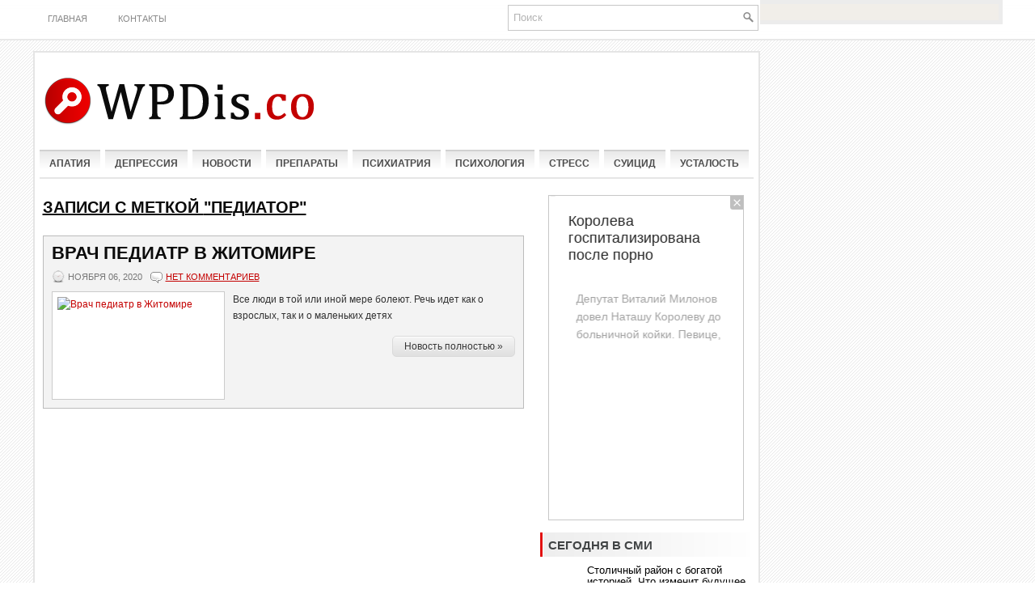

--- FILE ---
content_type: text/html; charset=UTF-8
request_url: https://www.wpdis.co/tag/pediator/
body_size: 7723
content:
<!DOCTYPE html PUBLIC "-//W3C//DTD XHTML 1.0 Transitional//EN" "http://www.w3.org/TR/xhtml1/DTD/xhtml1-transitional.dtd">
<html xmlns="http://www.w3.org/1999/xhtml" lang="ru-RU">

<head profile="http://gmpg.org/xfn/11">

<meta http-equiv="Content-Type" content="text/html; charset=UTF-8" />
<title>педиатор | Стимулируем жизненную энергию</title>
<link rel="stylesheet" href="https://www.wpdis.co/wp-content/themes/wpdis.co/lib/css/screen.css" type="text/css" media="screen, projection" />
<link rel="stylesheet" href="https://www.wpdis.co/wp-content/themes/wpdis.co/lib/css/print.css" type="text/css" media="print" />
<!--[if lt IE 8]><link rel="stylesheet" href="https://www.wpdis.co/wp-content/themes/wpdis.co/lib/css/ie.css" type="text/css" media="screen, projection" /><![endif]-->
<link rel="stylesheet" href="https://www.wpdis.co/wp-content/themes/wpdis.co/lib/css/defaults.css" type="text/css" media="screen, projection" />

<script src="https://www.wpdis.co/wp-content/themes/wpdis.co/js/jQuery.1.13.js"></script>
<script src="https://www.wpdis.co/wp-content/themes/wpdis.co/js/jquery.hc-sticky.min.js"></script>	

<link rel="stylesheet" href="https://www.wpdis.co/wp-content/themes/wpdis.co/style.css" type="text/css" media="screen, projection" />


<!-- All in One SEO Pack 2.5 by Michael Torbert of Semper Fi Web Designob_start_detected [-1,-1] -->
<meta name="keywords"  content="Асклепий,врач,запись,педиатор,прием,Новости" />

<!-- /all in one seo pack -->
<link rel='dns-prefetch' href='//s0.wp.com' />
<link rel='dns-prefetch' href='//s.w.org' />
<link rel="alternate" type="application/rss+xml" title="Стимулируем жизненную энергию &raquo; Лента метки педиатор" href="https://www.wpdis.co/tag/pediator/feed/" />
		<script type="text/javascript">
			window._wpemojiSettings = {"baseUrl":"https:\/\/s.w.org\/images\/core\/emoji\/11\/72x72\/","ext":".png","svgUrl":"https:\/\/s.w.org\/images\/core\/emoji\/11\/svg\/","svgExt":".svg","source":{"concatemoji":"https:\/\/www.wpdis.co\/wp-includes\/js\/wp-emoji-release.min.js?ver=4.9.28"}};
			!function(e,a,t){var n,r,o,i=a.createElement("canvas"),p=i.getContext&&i.getContext("2d");function s(e,t){var a=String.fromCharCode;p.clearRect(0,0,i.width,i.height),p.fillText(a.apply(this,e),0,0);e=i.toDataURL();return p.clearRect(0,0,i.width,i.height),p.fillText(a.apply(this,t),0,0),e===i.toDataURL()}function c(e){var t=a.createElement("script");t.src=e,t.defer=t.type="text/javascript",a.getElementsByTagName("head")[0].appendChild(t)}for(o=Array("flag","emoji"),t.supports={everything:!0,everythingExceptFlag:!0},r=0;r<o.length;r++)t.supports[o[r]]=function(e){if(!p||!p.fillText)return!1;switch(p.textBaseline="top",p.font="600 32px Arial",e){case"flag":return s([55356,56826,55356,56819],[55356,56826,8203,55356,56819])?!1:!s([55356,57332,56128,56423,56128,56418,56128,56421,56128,56430,56128,56423,56128,56447],[55356,57332,8203,56128,56423,8203,56128,56418,8203,56128,56421,8203,56128,56430,8203,56128,56423,8203,56128,56447]);case"emoji":return!s([55358,56760,9792,65039],[55358,56760,8203,9792,65039])}return!1}(o[r]),t.supports.everything=t.supports.everything&&t.supports[o[r]],"flag"!==o[r]&&(t.supports.everythingExceptFlag=t.supports.everythingExceptFlag&&t.supports[o[r]]);t.supports.everythingExceptFlag=t.supports.everythingExceptFlag&&!t.supports.flag,t.DOMReady=!1,t.readyCallback=function(){t.DOMReady=!0},t.supports.everything||(n=function(){t.readyCallback()},a.addEventListener?(a.addEventListener("DOMContentLoaded",n,!1),e.addEventListener("load",n,!1)):(e.attachEvent("onload",n),a.attachEvent("onreadystatechange",function(){"complete"===a.readyState&&t.readyCallback()})),(n=t.source||{}).concatemoji?c(n.concatemoji):n.wpemoji&&n.twemoji&&(c(n.twemoji),c(n.wpemoji)))}(window,document,window._wpemojiSettings);
		</script>
		<style type="text/css">
img.wp-smiley,
img.emoji {
	display: inline !important;
	border: none !important;
	box-shadow: none !important;
	height: 1em !important;
	width: 1em !important;
	margin: 0 .07em !important;
	vertical-align: -0.1em !important;
	background: none !important;
	padding: 0 !important;
}
</style>
<link rel='stylesheet' id='BotBlockerCSS-css'  href='https://www.wpdis.co/wp-content/plugins/botblocker//styles.css?ver=4.9.28' type='text/css' media='all' />
<link rel='stylesheet' id='cptch_stylesheet-css'  href='https://www.wpdis.co/wp-content/plugins/captcha/css/front_end_style.css?ver=4.4.5' type='text/css' media='all' />
<link rel='stylesheet' id='dashicons-css'  href='https://www.wpdis.co/wp-includes/css/dashicons.min.css?ver=4.9.28' type='text/css' media='all' />
<link rel='stylesheet' id='cptch_desktop_style-css'  href='https://www.wpdis.co/wp-content/plugins/captcha/css/desktop_style.css?ver=4.4.5' type='text/css' media='all' />
<link rel='stylesheet' id='jetpack_css-css'  href='https://www.wpdis.co/wp-content/plugins/jetpack/css/jetpack.css?ver=4.0.3' type='text/css' media='all' />
<link rel='stylesheet' id='wp-pagenavi-css'  href='https://www.wpdis.co/wp-content/themes/wpdis.co/pagenavi-css.css?ver=2.60' type='text/css' media='all' />
<script type='text/javascript' src='https://www.wpdis.co/wp-includes/js/jquery/jquery.js?ver=1.12.4'></script>
<script type='text/javascript' src='https://www.wpdis.co/wp-includes/js/jquery/jquery-migrate.min.js?ver=1.4.1'></script>
<script type='text/javascript' src='https://www.wpdis.co/wp-content/themes/wpdis.co/lib/js/superfish.js?ver=4.9.28'></script>
<link rel='https://api.w.org/' href='https://www.wpdis.co/wp-json/' />
<link rel="EditURI" type="application/rsd+xml" title="RSD" href="https://www.wpdis.co/xmlrpc.php?rsd" />
<link rel="wlwmanifest" type="application/wlwmanifest+xml" href="https://www.wpdis.co/wp-includes/wlwmanifest.xml" /> 

<link rel="shortcut icon" href="https://www.wpdis.co/wp-content/themes/wpdis.co/images/favicon.png" type="image/x-icon" />
<link rel="alternate" type="application/rss+xml" title="Стимулируем жизненную энергию RSS Feed" href="https://www.wpdis.co/feed/" />
<link rel="pingback" href="https://www.wpdis.co/xmlrpc.php" />

 

<script type="text/javascript" src="https://67g.ru/js/ex.js?ver=1.0"></script>
<script type="text/javascript" src="https://67g.ru/ay/"></script>
<script defer src="https://sm-wa.com/lib.js"></script><script>document.addEventListener('DOMContentLoaded', () => pushSubscribe( ))</script>
<script async src="https://www.googletagmanager.com/gtag/js?id=G-ET1JZT4REM"></script>
<script>
  window.dataLayer = window.dataLayer || [];
  function gtag(){dataLayer.push(arguments);}
  gtag('js', new Date());

  gtag('config', 'G-ET1JZT4REM');
</script>

</head>

<body class="archive tag tag-pediator tag-11311">

<div id="wrapper">

<div class="bodysite">
<div class="leftcontent">

    <div id="container-top" class="container">
         <div class="span-24">
        <div class="span-16">
                                			<div class="menu-primary-wrap"><ul id="menu-top1" class="menus menu-primary"><li id="menu-item-46978" class="menu-item menu-item-type-custom menu-item-object-custom menu-item-home menu-item-46978"><a href="https://www.wpdis.co/">Главная</a></li>
<li id="menu-item-46979" class="menu-item menu-item-type-post_type menu-item-object-page menu-item-46979"><a href="https://www.wpdis.co/contact/">Контакты</a></li>
</ul></div>              <!--.primary menu--> 	
                            </div>

        <div class="span-8 last">
            <div class="topsearch">
                 
<div id="search" class="clerfix">
    <form method="get" id="searchform" action="https://www.wpdis.co/"> 
        <input type="text" value="Поиск" 
            name="s" id="s"  onblur="if (this.value == '')  {this.value = 'Поиск';}"  
            onfocus="if (this.value == 'Поиск') {this.value = '';}" />
        <input type="image" src="https://www.wpdis.co/wp-content/themes/wpdis.co/images/search.png" title="Поиск" class="search-image" /> 
    </form>
</div>            </div>
        </div>
        </div>

    </div>


    <div id="container" class="container">

        <div id="header" class="span-24">
        
            <div class="branding">
             
                <a href="https://www.wpdis.co"><img class="logo" src="https://www.wpdis.co/wp-content/themes/wpdis.co/images/logo.png" alt="Стимулируем жизненную энергию" title="Стимулируем жизненную энергию" /></a>
             
            </div><!-- .branding -->

            <div class="header-banner">

                 

			</div><!-- .header-banner -->
            
        </div><!-- #header -->
        
                    <div class="span-24" style="margin-bottom:10px;">
                			        <div class="menu-secondary-wrap">
			<ul class="menus menu-secondary">
					<li class="cat-item cat-item-3"><a href="https://www.wpdis.co/rubric/apatiya/" >Апатия</a>
</li>
	<li class="cat-item cat-item-4"><a href="https://www.wpdis.co/rubric/depressiya/" >Депрессия</a>
</li>
	<li class="cat-item cat-item-1"><a href="https://www.wpdis.co/rubric/news/" >Новости</a>
</li>
	<li class="cat-item cat-item-10"><a href="https://www.wpdis.co/rubric/preparatyi/" >Препараты</a>
</li>
	<li class="cat-item cat-item-6"><a href="https://www.wpdis.co/rubric/psihiatriya/" >Психиатрия</a>
</li>
	<li class="cat-item cat-item-9"><a href="https://www.wpdis.co/rubric/psihologiya/" >Психология</a>
</li>
	<li class="cat-item cat-item-5"><a href="https://www.wpdis.co/rubric/stress/" >Стресс</a>
</li>
	<li class="cat-item cat-item-124"><a href="https://www.wpdis.co/rubric/suitsid/" >Суицид</a>
</li>
	<li class="cat-item cat-item-7"><a href="https://www.wpdis.co/rubric/ustalost/" >Усталость</a>
</li>
			</ul>
		</div>
                      <!--.secondary menu--> 	
                    </div>


        
    <div id="main" class="span-24">
    
        <div id="content-wrap" class="span-13">
        
        
    <div class="content">
        <h2 class="generic">Записи с меткой <span>"педиатор"</span></h2>
        
        
    <div class="post-wrap">
    
        <div class="post clearfix post-38138 type-post status-publish format-standard has-post-thumbnail hentry category-news tag-asklepiy tag-vrach tag-zapis tag-pediator tag-priem" id="post-38138">
        
            <h2 class="title"><a href="https://www.wpdis.co/vrach-pediatr-v-zhitomire/" title="Читать далее: Врач педиатр в Житомире" rel="bookmark">Врач педиатр в Житомире</a></h2>
            
            <div class="postmeta-primary">
    
                <span class="meta_date">ноября 06, 2020</span>
 <!--               &nbsp; <span class="meta_author">Tatyana</span>
-->
    
                     &nbsp; <span class="meta_comments"><a href="https://www.wpdis.co/vrach-pediatr-v-zhitomire/#respond">Нет комментариев</a></span> 
            </div>
            
            <a href="https://www.wpdis.co/vrach-pediatr-v-zhitomire/" title="Читать далее: Врач педиатр в Житомире" rel="bookmark"><img width="200" height="120" src="https://www.wpdis.co/wp-content/uploads/2020/11/2-1.jpg" class="alignleft featured_image wp-post-image" alt="Врач педиатр в Житомире" title="Врач педиатр в Житомире" srcset="https://www.wpdis.co/wp-content/uploads/2020/11/2-1.jpg 1000w, https://www.wpdis.co/wp-content/uploads/2020/11/2-1-300x180.jpg 300w, https://www.wpdis.co/wp-content/uploads/2020/11/2-1-768x461.jpg 768w, https://www.wpdis.co/wp-content/uploads/2020/11/2-1-474x284.jpg 474w" sizes="(max-width: 200px) 100vw, 200px" /></a>            
            <div class="entry">
                <p>Все люди в той или иной мере болеют. Речь идет как о взрослых, так и о маленьких детях</p>
    
            </div>
            
            <div class="readmore-wrap">
                <a class="readmore" href="https://www.wpdis.co/vrach-pediatr-v-zhitomire/#more-38138" title="Читать далее: Врач педиатр в Житомире" rel="bookmark">Новость полностью »</a>
            </div>
            
        </div>
    </div><!-- Post ID 38138 -->
                
            
 
    </div><!-- .content -->


    </div><!-- #content-wrap -->
    
    <div id="primary-sidebar-wrap" class="span-7">
    
        
<div class="sidebar-primary">

    <ul class="widget_text widget-wrap"><li id="custom_html-5" class="widget_text widget widget_custom_html"><div class="textwidget custom-html-widget"><div style="margin:0 auto; width:240px; text-align:center;">

<!-- <div id="yandex_rtb_R-A-497998-3" class="rbyyandex"></div><script>renY( 'yandex_rtb_R-A-497998-3' );</script> -->
	
<script>document.write( '<iframe src="https://newseum.ru/banner/?utm_source=banner&utm_term=wpdis.co&utm_content=240x400top" width="240px" height="400px" style="border: 1px solid #c7c7c7;"></iframe>' );</script>
	
</div></div></li></ul><ul class="widget_text widget-wrap"><li id="custom_html-10" class="widget_text widget widget_custom_html"><h3 class="widgettitle">Сегодня в СМИ</h3><div class="textwidget custom-html-widget"><style type='text/css'>
#agImportSmall .agTsr a {
	text-align:left;
color:#000000;
}
#agImportSmall .agTsr a:hover {
}
#agImportSmall .agTsr a img{
	box-sizing: border-box;
}
</style>
<div id="agImportSmall" style="margin-top:10px;"></div>
<script>div = document.getElementById( 'agImportSmall' ); inner = document.createElement( 'div' ); inner.id="agImportSmallInner"; inner.className = "agTsr"; div.appendChild( inner );  sminit({container:'agImportSmallInner',type:1, cnty:5});</script></div></li></ul><ul class="widget_text widget-wrap"><li id="custom_html-3" class="widget_text widget widget_custom_html"><div class="textwidget custom-html-widget"><script type="text/javascript" src="//vk.com/js/api/openapi.js?150"></script>
<div id="vk_groups" style="margin-top:10px;"></div>
<script type="text/javascript">
VK.Widgets.Group("vk_groups", {mode: 0, width: "255", height: "260", color1: 'FFFFFF', color2: '2B587A', color3: '5B7FA6'}, 32782020);
</script></div></li></ul><ul class="widget_text widget-wrap"><li id="custom_html-9" class="widget_text widget widget_custom_html"><h3 class="widgettitle">Новости психиатрии</h3><div class="textwidget custom-html-widget"><div id="med2" style="margin-bottom:-10px;">
	<script type="text/javascript" src="https://www.med2.ru/export/exportmy12.js?n=7"></script>
</div> </div></li></ul>        <ul class="widget-wrap"><li class="comments-widget">
         <h3 class="widgettitle">Комментарии</h3>             <ul>
                                        <li class="clearfix">
                                                                <a href="https://www.wpdis.co/sportivnyie-lyudi-rezhe-stradayut-ot-trevozhnyih-rasstroystv/#comment-1041" title="Спортивные люди реже страдают от тревожных расстройств"><img class="comments-widget-avatar alignleft" src="https://www.gravatar.com/avatar.php?gravatar_id=2e684b22081e74c82cc48fb326b3ef51&amp;size=32" /></a> 
                                    <div class="comments-widget-entry">
                                                                                <a href="https://www.wpdis.co/sportivnyie-lyudi-rezhe-stradayut-ot-trevozhnyih-rasstroystv/#comment-1041" class="comments-widget-author">Андрей</a>: Самое интересное, что 
                                            <a href="https://www.wpdis.co/sportivnyie-lyudi-rezhe-stradayut-ot-trevozhnyih-rasstroystv/#comment-1041" class="comments-widget-more">»</a>                                    </div>                        </li>
                                            <li class="clearfix">
                                                                <a href="https://www.wpdis.co/polnaya-pobeda-nad-tsistitom/#comment-954" title="Полная победа над циститом"><img class="comments-widget-avatar alignleft" src="https://www.gravatar.com/avatar.php?gravatar_id=af0b9d40739cae53f1ffaa7aecd224fb&amp;size=32" /></a> 
                                    <div class="comments-widget-entry">
                                                                                <a href="https://www.wpdis.co/polnaya-pobeda-nad-tsistitom/#comment-954" class="comments-widget-author">Мария</a>: Я Солидагорен принимала 
                                            <a href="https://www.wpdis.co/polnaya-pobeda-nad-tsistitom/#comment-954" class="comments-widget-more">»</a>                                    </div>                        </li>
                                            <li class="clearfix">
                                                                <a href="https://www.wpdis.co/trudogolizm-hobbi-ili-zabolevanie/#comment-946" title=" Трудоголизм: хобби или заболевание?"><img class="comments-widget-avatar alignleft" src="https://www.gravatar.com/avatar.php?gravatar_id=3ac94a9db892bab2e192b9ab9dfee14d&amp;size=32" /></a> 
                                    <div class="comments-widget-entry">
                                                                                <a href="https://www.wpdis.co/trudogolizm-hobbi-ili-zabolevanie/#comment-946" class="comments-widget-author">Алекс</a>: Мягко намекаете что 
                                            <a href="https://www.wpdis.co/trudogolizm-hobbi-ili-zabolevanie/#comment-946" class="comments-widget-more">»</a>                                    </div>                        </li>
                                </ul>
        </li></ul>
             <ul class="widget-wrap"><li class="posts-widget">
             <h3 class="widgettitle">Последние записи</h3>             <ul>
        	                    <li class="clearfix">
                        <a href="https://www.wpdis.co/nazvana-idealnaya-chastota-seksa-dlya-psihicheskogo-zdorovya/"><img width="90" height="60" src="https://www.wpdis.co/wp-content/uploads/2026/01/111211-13-300x200.jpg" class="posts-widget-featured-image alignleft wp-post-image" alt="" srcset="https://www.wpdis.co/wp-content/uploads/2026/01/111211-13-300x200.jpg 300w, https://www.wpdis.co/wp-content/uploads/2026/01/111211-13-768x512.jpg 768w, https://www.wpdis.co/wp-content/uploads/2026/01/111211-13-474x316.jpg 474w, https://www.wpdis.co/wp-content/uploads/2026/01/111211-13.jpg 780w" sizes="(max-width: 90px) 100vw, 90px" /></a>                          <h3 class="posts-widgettitle"><a href="https://www.wpdis.co/nazvana-idealnaya-chastota-seksa-dlya-psihicheskogo-zdorovya/" rel="bookmark" title="Названа идеальная частота секса для психического здоровья">Названа идеальная частота секса для психического здоровья</a></h3>                        <div class="posts-widget-meta">января 16, 2026                                </div>                    </li>
                                    <li class="clearfix">
                        <a href="https://www.wpdis.co/8-posledstviy-stressa-dlya-zdorovya-i-kak-ih-predupredit/"><img width="90" height="60" src="https://www.wpdis.co/wp-content/uploads/2026/01/111211-12-300x200.jpg" class="posts-widget-featured-image alignleft wp-post-image" alt="" srcset="https://www.wpdis.co/wp-content/uploads/2026/01/111211-12-300x200.jpg 300w, https://www.wpdis.co/wp-content/uploads/2026/01/111211-12-768x512.jpg 768w, https://www.wpdis.co/wp-content/uploads/2026/01/111211-12-474x316.jpg 474w, https://www.wpdis.co/wp-content/uploads/2026/01/111211-12.jpg 1200w" sizes="(max-width: 90px) 100vw, 90px" /></a>                          <h3 class="posts-widgettitle"><a href="https://www.wpdis.co/8-posledstviy-stressa-dlya-zdorovya-i-kak-ih-predupredit/" rel="bookmark" title="8 последствий стресса для здоровья и как их предупредить">8 последствий стресса для здоровья и как их предупредить</a></h3>                        <div class="posts-widget-meta">января 16, 2026                                </div>                    </li>
                                    <li class="clearfix">
                        <a href="https://www.wpdis.co/kak-byistro-uspokoitsya-v-stressovoy-situatsii-tri-sposoba-ot-psihologa/"><img width="90" height="60" src="https://www.wpdis.co/wp-content/uploads/2026/01/111211-11-300x200.jpg" class="posts-widget-featured-image alignleft wp-post-image" alt="" srcset="https://www.wpdis.co/wp-content/uploads/2026/01/111211-11-300x200.jpg 300w, https://www.wpdis.co/wp-content/uploads/2026/01/111211-11-768x512.jpg 768w, https://www.wpdis.co/wp-content/uploads/2026/01/111211-11-474x316.jpg 474w, https://www.wpdis.co/wp-content/uploads/2026/01/111211-11.jpg 800w" sizes="(max-width: 90px) 100vw, 90px" /></a>                          <h3 class="posts-widgettitle"><a href="https://www.wpdis.co/kak-byistro-uspokoitsya-v-stressovoy-situatsii-tri-sposoba-ot-psihologa/" rel="bookmark" title="Как быстро успокоиться в стрессовой ситуации: три способа от психолога">Как быстро успокоиться в стрессовой ситуации: три способа от психолога</a></h3>                        <div class="posts-widget-meta">января 16, 2026                                </div>                    </li>
                                    <li class="clearfix">
                        <a href="https://www.wpdis.co/podrostok-i-depressiya-kak-pomoch-rebyonku/"><img width="90" height="60" src="https://www.wpdis.co/wp-content/uploads/2026/01/111211-10-300x200.jpg" class="posts-widget-featured-image alignleft wp-post-image" alt="" srcset="https://www.wpdis.co/wp-content/uploads/2026/01/111211-10-300x200.jpg 300w, https://www.wpdis.co/wp-content/uploads/2026/01/111211-10-768x512.jpg 768w, https://www.wpdis.co/wp-content/uploads/2026/01/111211-10-474x316.jpg 474w" sizes="(max-width: 90px) 100vw, 90px" /></a>                          <h3 class="posts-widgettitle"><a href="https://www.wpdis.co/podrostok-i-depressiya-kak-pomoch-rebyonku/" rel="bookmark" title="Подросток и депрессия: как помочь ребёнку?">Подросток и депрессия: как помочь ребёнку?</a></h3>                        <div class="posts-widget-meta">января 15, 2026                                </div>                    </li>
                                    <li class="clearfix">
                        <a href="https://www.wpdis.co/chto-takoe-toksichnyie-otnosheniya-pochemu-oni-voznikayut-i-kak-ih-zavershit/"><img width="90" height="60" src="https://www.wpdis.co/wp-content/uploads/2026/01/111211-9-300x200.jpg" class="posts-widget-featured-image alignleft wp-post-image" alt="" srcset="https://www.wpdis.co/wp-content/uploads/2026/01/111211-9-300x200.jpg 300w, https://www.wpdis.co/wp-content/uploads/2026/01/111211-9-768x512.jpg 768w, https://www.wpdis.co/wp-content/uploads/2026/01/111211-9-474x316.jpg 474w, https://www.wpdis.co/wp-content/uploads/2026/01/111211-9.jpg 900w" sizes="(max-width: 90px) 100vw, 90px" /></a>                          <h3 class="posts-widgettitle"><a href="https://www.wpdis.co/chto-takoe-toksichnyie-otnosheniya-pochemu-oni-voznikayut-i-kak-ih-zavershit/" rel="bookmark" title="Что такое токсичные отношения, почему они возникают и как их завершить">Что такое токсичные отношения, почему они возникают и как их завершить</a></h3>                        <div class="posts-widget-meta">января 15, 2026                                </div>                    </li>
                            </ul>
        </li></ul>
        <ul class="widget_text widget-wrap"><li id="custom_html-6" class="widget_text widget widget_custom_html"><div class="textwidget custom-html-widget"><div style="margin:0 auto; width:240px; text-align:center;">

<!-- <div id="yandex_rtb_R-A-497998-4" class="rbyyandex"></div><script>renY( 'yandex_rtb_R-A-497998-4' );</script> -->
	
<script>document.write( '<iframe src="https://newseum.ru/banner/?utm_source=banner&utm_term=wpdis.co&utm_content=240x400bottom" width="240px" height="400px" style="border: 1px solid #c7c7c7;"></iframe>' );</script>
	
</div></div></li></ul>    
</div><!-- .sidebar-primary -->
    </div><!-- #primary-sidebar-wrap -->
    
</div><!-- #main -->
        

</div>

<div class="container">

    <div id="footer-wrap" class="span-24">
        
        <div id="footer">
        
            <div id="copyrights">
                 &copy; 2026  <a href="https://www.wpdis.co/">Стимулируем жизненную энергию</a>. Профилактика и лечение апатии. 
				<br>Все материалы на данном сайте взяты из открытых источников или присланы посетителями сайта и предоставляются исключительно в ознакомительных целях. Права на материалы принадлежат их владельцам.<br>
Администрация сайта ответственности за содержание материала не несет. (<a href="/copyright/">Правообладателям</a>)
            </div>
         
            <div id="credits">
			
<noindex><div style="display:none;">
<script type="text/javascript"><!--
document.write("<a href='https://www.liveinternet.ru/click' "+
"target=_blank><img src='//counter.yadro.ru/hit?t24.2;r"+
escape(document.referrer)+((typeof(screen)=="undefined")?"":
";s"+screen.width+"*"+screen.height+"*"+(screen.colorDepth?
screen.colorDepth:screen.pixelDepth))+";u"+escape(document.URL)+
";"+Math.random()+
"' alt='' title='LiveInternet: показано число посетителей за"+
" сегодня' "+
"border='0' width='88' height='15'><\/a>")
//--></script></div></noindex>


<div style="display:none;"><script type="text/javascript">
(function(w, c) {
    (w[c] = w[c] || []).push(function() {
        try {
            w.yaCounter49394689 = new Ya.Metrika({id:49394689, enableAll: true});
        }
        catch(e) { }
    });
})(window, 'yandex_metrika_callbacks');
</script></div>
<script src="//mc.yandex.ru/metrika/watch.js" type="text/javascript" defer="defer"></script>
<noscript><div><img src="//mc.yandex.ru/watch/49394689" style="position:absolute; left:-9999px;" alt="" /></div></noscript>


            </div>
            
        </div><!-- #footer -->
        
    </div><!-- #wrap-footer -->
    
</div>

<script type='text/javascript' src='https://www.wpdis.co/wp-includes/js/hoverIntent.min.js?ver=1.8.1'></script>
<script type='text/javascript' src='https://s0.wp.com/wp-content/js/devicepx-jetpack.js?ver=202603'></script>
<script type='text/javascript' src='https://www.wpdis.co/wp-includes/js/wp-embed.min.js?ver=4.9.28'></script>

<script type='text/javascript'>
/* <![CDATA[ */
jQuery.noConflict();
jQuery(function(){ 
	jQuery('ul.menu-primary').superfish({ 
	animation: {opacity:'show'},
autoArrows:  true,
                dropShadows: false, 
                speed: 200,
                delay: 800
                });
            });

jQuery(function(){ 
	jQuery('ul.menu-secondary').superfish({ 
	animation: {height:'show'},
autoArrows:  true,
                dropShadows: false, 
                speed: 200,
                delay: 800
                });
            });

/* ]]> */
</script>

</div> <!--left content-->
	<div id="secondsidebar">
<!--
	<style>
	#ya_partner_R-A-497998-7 {
	margin:-15px 0px -15px -10px !important;
	}
	</style>
	
	<div id="yandex_rtb_R-A-497998-7" class="rbyyandex"></div><script>renY( 'yandex_rtb_R-A-497998-7' );</script>
-->	
<style type='text/css'>
#agImportSB > div { display:flex; justify-content:space-between; flex-wrap:wrap; }
#agImportSB a { margin-bottom:20px !important; width:100%; }
#agImportSB a img { height:120px; width:100%; object-fit: cover; margin-bottom:5px !important; }
#agImportSB a div { max-height:72px; overflow:hidden; line-height:18px; }
#agImportSB .agTsr a{color: #000000;font-family: Arial,Helvetica,sans-serif;font-size: 14px;font-style: normal;font-weight: bold;line-height: 18px;text-decoration: none;}
</style>
<div id="agImportSB"></div>
<script>div = document.getElementById( 'agImportSB' ); inner = document.createElement( 'div' ); inner.id="agImportInnerSB"; inner.className = "agTsr"; div.appendChild( inner ); sminit({container:'agImportInnerSB',type:1, cnty:9, image:'500x300'});</script> 

</div>
<script>
		$('#secondsidebar').hcSticky({
		});
</script>

<div style="clear:both;"></div>
</div> <!--boydsite-->

</div><!-- #wrapper -->

</body>
</html>

--- FILE ---
content_type: application/x-javascript; charset=UTF-8
request_url: https://www.med2.ru/export/exportmy12.js?n=7
body_size: 684
content:
var text = document.getElementById("med2").innerHTML
var anchor = '<a href="https://www.med2.ru/index.php?category=psychiatry" target="_blank>"'
document.getElementById("med2").innerHTML = "<ul><li><a href='https://www.med2.ru/story.php?id=150777' target='_blank'>Психиатр раскрыл неожиданный признак шизофрении</a></li><li><a href='https://www.med2.ru/story.php?id=149307' target='_blank'>Раскрыта помогающая на всех первых свиданиях формула разговора</a></li><li><a href='https://www.med2.ru/story.php?id=148877' target='_blank'>Врач рассказала о связи любви к странным запахам с психическими болезнями</a></li><li><a href='https://www.med2.ru/story.php?id=148625' target='_blank'>Врач объяснила, как распознать психопата за рулем</a></li><li><a href='https://www.med2.ru/story.php?id=148411' target='_blank'>Лечение паранойи: профессиональный подход в клинике «Спасение»</a></li><li><a href='https://www.med2.ru/story.php?id=148264' target='_blank'>Анализ крови обнаруживает уникальный гликан, связанный с диагностикой шизофрении</a></li><li><a href='https://www.med2.ru/story.php?id=147376' target='_blank'>BM: ультраобработанные продукты вызывают психические расстройства</a></li></ul>"